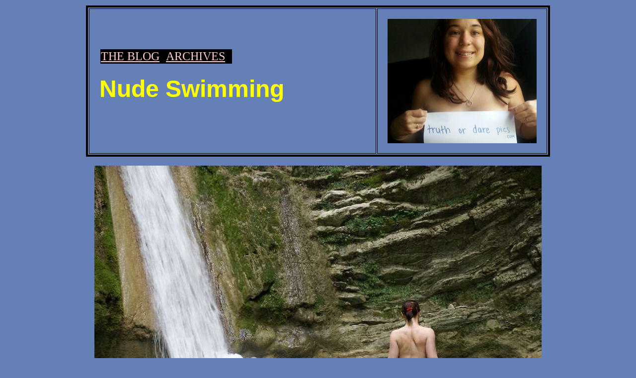

--- FILE ---
content_type: text/html
request_url: https://www.truthordarepics.com/sexstoryarchive/nudeswimming/
body_size: 4048
content:
<!DOCTYPE HTML PUBLIC "-//W3C//DTD HTML 4.01 Transitional//EN">
<html>
<head>
<TITLE>Nude Swimming - Real Amateur Girls in Water Naked</TITLE>
<META name="Description" content="Nude Swimming - Real amateur girls getting naked or semi nude in public places.">
<META name="keywords" content="Nude Swimming">      



<!-- Google tag (gtag.js) -->
<script async src="https://www.googletagmanager.com/gtag/js?id=G-MYTRC4XECQ"></script>
<script>
  window.dataLayer = window.dataLayer || [];
  function gtag(){dataLayer.push(arguments);}
  gtag('js', new Date());

  gtag('config', 'G-MYTRC4XECQ');
</script>

<link rel="icon" type="image/x-icon" href="https://www.truthordarepics.com/images/favicon.ico">

</head>
<body BGCOLOR="#6580B6">

<CENTER><TABLE WIDTH="900" BORDER="0"><TR><TD>
<center><table border="4" cellpadding="20" bordercolor="#000000"><tr><td width="680">

<table><tr><td bgcolor="#000000"><a href="http://www.truthordarepics.com/blog/"><font color="#FFCCCC" face="ariel" size="5">THE BLOG</font></A>&nbsp;&gt;<a href="http://www.truthordarepics.com/sexstoryarchive/"><font color="#FFCCCC" face="ariel" size="5">ARCHIVES</font></A>&nbsp;&gt;</font></td></tr></table>

<h1><font face="helvetica" size="7" color="#FFFF00">Nude Swimming</font>
</h1>


</td>

<td><a href="https://www.truthordarepics.com/blog/" target="top"><img src="https://www.truthordarepics.com/easylogorotation/ads/1.png" width="300" height="250"></a></td>

</tr></table></center><br>


<center>
<a href="http://www.truthordarepics.com/chat/"><IMG SRC="images/nudeswimming.jpg" alt="Nude Swimming"></a><br><br>

</center>

 
<center><table width="900" cellpadding="25" bgcolor="#fff3ff"><tr><td>
<font size="3" face="verdana">Hello Everyone,<br><br>

Nude Swimming - Some sexy amateur women posing in a naughty and sensual manner. Girls outside in nature, in their yards, in the sun, on the beach and in many other public places letting their boobs out and having others take a look. Enjoy  ... - Webmaster</td></tr></table></center>

<br><br>
<font size="5" face="verdana" color="#ffff00">
<center>
<center>
<a href="http://www.truthordarepics.com/chat/"><IMG SRC="images/girls1.jpg" ></a>
</center>
Diving right in.<br><br><br>
<center>
<a href="http://www.truthordarepics.com/chat/"><IMG SRC="images/girls2.jpg" ></a>
</center>
Bum in the open.<br><br><br>


<center>
<a href="http://www.truthordarepics.com/chat/"><IMG SRC="images/girls3.jpg" ></a></center>
Kind of shy.<br><br><br>

<center>
<a href="http://www.truthordarepics.com/chat/"><IMG SRC="images/girls4.jpg" ></a></center>


Caught skinny dipping.<br><br><br>

<center>
<table cellpadding="7" border="2" bgcolor="#990033"><tr><td><a href="https://www.truthordarepics.com/submit/chatting/" rel="nofollow" target="_blank">
<font size="5" face="tahoma" color="#FFFFFF"><b>GIRLS WHO LOVE TO GET NAKED AND CHAT</b></font></a></td></tr></table>

 
</center><br>




<center>
<a href="http://www.truthordarepics.com/chat/"><IMG SRC="images/girls5.jpg" ></a></center>

Getting wet.<br><br><br>

<center>
<a href="http://www.truthordarepics.com/chat/"><IMG SRC="images/girls6.jpg" ></a></center>


Embarrassed friends.<br><br><br>

<center>
<table cellpadding="7" border="2" bgcolor="#990033"><tr><td><a href="https://www.adultpersonalspage.com" rel="nofollow" target="_blank">
<font size="5" face="tahoma" color="#FFFFFF"><b>SEX PERSONALS AND SWINGER COUPLE ADS</b></font></a></td></tr></table>
 
</center><br>




<center>
<a href="http://www.truthordarepics.com/chat/"><IMG SRC="images/girls7.jpg" ></a></center>


Looking out for people.<br><br><br>

<center>
<a href="http://www.truthordarepics.com/chat/"><IMG SRC="images/girls8.jpg" ></a></center>

First day of vacation.<br><br><br>

<center>
<a href="http://www.truthordarepics.com/chat/"><IMG SRC="images/girls9.jpg" ></a></center>

Playful GF.<br><br><br>

<center>
<table cellpadding="7" border="2" bgcolor="#000000"><tr><td><a href="https://www.truthordarepics.com/sexstoryarchive/bdsmgirls/" rel="nofollow" target="_blank">
<font size="5" face="tahoma" color="#FFFF00"><b>GIRL'S WILD FANTASIES LOOKING FOR PARTNERS</b></font></a></td></tr></table> 
</center><br>



<center>
<a href="http://www.truthordarepics.com/chat/"><IMG SRC="images/girls10.jpg" ></a></center>
Girlfriend on her inner tube.<br><br><br>

<center>
<a href="http://www.truthordarepics.com/chat/"><IMG SRC="images/girls11.jpg" ></a></center>

Her clothes just fell.<br><br><br>

<center>
<table cellpadding="7" border="2" bgcolor="#990033"><tr><td><a href="https://www.adultpersonalspage.com" rel="nofollow" target="_blank">
<font size="5" face="tahoma" color="#FFFFFF"><b>SEX PERSONALS AND SWINGER COUPLE ADS</b></font></a></td></tr></table>
 
</center><br>




<center>
<a href="http://www.truthordarepics.com/chat/"><IMG SRC="images/girls12.jpg" ></a></center>

Playing ball.<br><br><br>

<center>
<a href="http://www.truthordarepics.com/chat/"><IMG SRC="images/girls13.jpg" ></a></center>


Snorkling dare.<br><br><br>

<center>
<table cellpadding="7" border="2" bgcolor="#990033"><tr><td><a href="https://www.adultpersonalspage.com" rel="nofollow" target="_blank">
<font size="5" face="tahoma" color="#FFFFFF"><b>SEX PERSONALS AND SWINGER COUPLE ADS</b></font></a></td></tr></table>
 
</center><br>



<center>
<a href="http://www.truthordarepics.com/chat/"><IMG SRC="images/girls14.jpg" ></a></center>




Cold sisters.<br><br><br>

<center>
<a href="http://www.truthordarepics.com/chat/"><IMG SRC="images/girls15.jpg" ></a></center>

Having some fun.<br><br><br>


<center>
<a href="http://www.truthordarepics.com/chat/"><IMG SRC="images/girls16.jpg" ></a></center>


Girlfriend slowly getting in.<br><br><br>

<center>
<table cellpadding="7" border="2" bgcolor="#000000"><tr><td><a href="https://www.truthordarepics.com/sexstoryarchive/bdsmgirls/" rel="nofollow" target="_blank">
<font size="5" face="tahoma" color="#FFFF00"><b>GIRL'S WILD FANTASIES LOOKING FOR PARTNERS</b></font></a></td></tr></table> 
</center><br>


<center>
<a href="http://www.truthordarepics.com/chat/"><IMG SRC="images/girls17.jpg" ></a></center>
Spanking her friend.<br><br><br>


<center>
<a href="http://www.truthordarepics.com/chat/"><IMG SRC="images/girls18.jpg" ></a></center>

Sexy.<br><br><br>


<center>
<a href="http://www.truthordarepics.com/chat/"><IMG SRC="images/girls19.jpg" ></a></center>


Shy but liking it.<br><br><br>

<center>
<table cellpadding="7" border="2" bgcolor="#000000"><tr><td><a href="https://alt.com/go/p38279.subToD+browse" rel="nofollow" target="_blank">
<font size="5" face="tahoma" color="orange"><b>SEXUAL PROFILES OF GOTH GIRLS</b></font></a></td></tr></table> 
</center><br>


<center>
<a href="http://www.truthordarepics.com/chat/"><IMG SRC="images/girls20.jpg" ></a></center>

Hidden friends.<br><br><br>

<center>
<a href="http://www.truthordarepics.com/chat/"><IMG SRC="images/girls21.jpg" ></a></center>
Girlfriend feeling sexy.<br><br><br>

<center>
<a href="http://www.truthordarepics.com/chat/"><IMG SRC="images/girls22.jpg" ></a></center>


Hiking friends.<br><br><br>

<center>
<table cellpadding="7" border="2" bgcolor="#990033"><tr><td><a href="https://www.truthordarepics.com/submit/chatting/" rel="nofollow" target="_blank">
<font size="5" face="tahoma" color="#FFFFFF"><b>GIRLS WHO LOVE TO GET NAKED AND CHAT</b></font></a></td></tr></table>

 
</center><br>

<center>
<a href="http://www.truthordarepics.com/chat/"><IMG SRC="images/girls23.jpg" ></a></center>
Night skinny dipping.<br><br><br>



<center>
<a href="http://www.truthordarepics.com/chat/"><IMG SRC="images/girls24.jpg" ></a></center>


End.

</font></center>

<br><br>
<table width="270" cellpadding="15" bgcolor="#ffffff"><tr><td>
<a href="http://www.truthordarepics.com/sexstoryarchive/" target="_top"><font color="#00289E" face="arial" size="4"><b>BACK TO THE ARCHIVES</b></font></A></td></tr></table>



<br><br>


<center>
<table cellpadding="7" border="2" bgcolor="#FFCC33"><tr><td><a href="https://banners.adultfriendfinder.com/go/page/gallery_landing_page?pid=p65985.subToD" rel="nofollow" target="_blank">
<font size="5" face="tahoma" color="#000000"><b>WOMEN POST ADS LOOKING FOR SEXUAL CONTACT</b></font></a></td></tr></table>


 
</center><br><br>





<center>
<table  cellpadding="15" bgcolor="#6580B6" width="900">
<tr><td><font color="#ffffff" size="6" face="verdana"><b>LOCAL SEX CLASSIFIEDS</b></font> <br>

<font color="#ffffff" size="4" face="verdana">- HOOKUPS, CHATTING, SEX GAMES &amp; MORE ...<b></font>
<br><BR>
<iframe width="900" scrolling="no" frameborder="0" src="https://banners.adultfriendfinder.com/piclist?age=18-45&background_color=%236580B6&border_color=%236580B6&display=horizontal&find_sex=2&grid=5x4&link_color=%23FFFF00&looking_for_person=1&no_anim_gif=1&no_fakevid=1&no_flash=1&page=registration&photo=1&pic_border_color=%23000000&pic_border_width=0&pid=p65985.subToD&race=4&rollover_header_color=%236580B6&rows=2&show_join_link=0&show_profile=1&show_title=1&site=ffadult&size=5&target=_blank&text_color=%23FFFFFF&thumb=gallery&title_color=%23FFFF00&width=100%25&iframe=1" style="vertical-align: middle;" height="800" allowtransparency="true"></iframe>



<p><font size="6" face="verdana" color="#FFFFFF" ><b>37,000 + TODP MEMBERS ALONE!</b></font> <font color="#6580B6">..............................</font><a href="http://adultfriendfinder.com/go/p65985.subToD+reg" target="blank" rel="nofollow"><font color="#ffff00" size="4" face="verdana"><b>CHECK IT OUT</b></font></a></p>
<font color="#ffffff" size="4" face="verdana">30 MILLION WORLDWIDE ...<b></font>
</td></tr>
</table> 
</center><br><br>




<center>
<table BGCOLOR="#ffffff" cellpadding="10" border="5"><tr><td align="center" bgcolor="#FFCC33">

<p align="center"><font color="#000000" face="Verdana" size="3"><b>
<a href="https://www.truthordarepics.com/blog/" title="truth or dare"><font color="#000000">Dare Blog</font></a>&nbsp;||&nbsp;
<a href="https://www.truthordarepics.com/sexstoryarchive/" title="Naked Girls"><font color="#000000">Naked Archives</font></a>&nbsp;||&nbsp;
<a href="https://www.truthordarepics.com/chat/" target="_blank"><font color="#000000">Get Chatting!</font></a>&nbsp;||&nbsp;
<a href="https://www.truthordarepics.com/post/"><font color="#000000">Stories</font></a>&nbsp;||&nbsp;
<br>
<a href="https://geobanner.alt.com/go/page/landing_page_geobanner?lang=english&pid=g7785-pct" rel="nofollow" target="_blank"><font color="#000000">Bondage Map</font></a>&nbsp;||&nbsp;
<a href="https://www.truthordarepics.com/daretobebare/" target="_blank"><font color="#000000">Our Dare Girls</font></a>&nbsp;||&nbsp;
<a href="https://www.truthordarepics.com/freesexpics/" target="_blank"><font color="#000000">Free Sex Pics</font></a>&nbsp;||&nbsp;

<a href="https://www.truthordarepics.com/sexdatesite/" target="_blank"><font color="#000000">TODP Profiles</font></a>&nbsp;||&nbsp;
<a href="https://www.truthordarepics.com/submit/boobs/" target="_blank" title="boobs"><font color="#000000">Boobs</font></a>&nbsp;||&nbsp;
<a href="https://chaturbate.com/affiliates/in/?track=todp&tour=0G9g&campaign=RIBG8" target="_blank" rel="nofollow"><font color="#000000">Couple Cams</font></a><br>
<a href="https://go.mavrtracktor.com?campaignId=todp&userId=612dd5865d8f5d27b184be943d7352f11afdc53f9175d26c3e72c9ca6782f26b" target="_blank" rel="nofollow">
Amateur Cams</a>&nbsp;||&nbsp;
<a href="https://bongacams11.com/track?v=2&c=21785" rel="nofollow" target="_blank">Grid Gals</a>&nbsp;||&nbsp;
<a href="https://www.adultpersonalspage.com/" target="_blank"><font color="#000000">Personals</font></a>&nbsp;||&nbsp;
<a href="http://refer.ccbill.com/cgi-bin/clicks.cgi?CA=952001-0000&PA=2643615" rel="nofollow" target="_blank"><font color="#000000">Public Girls</font></a>&nbsp;||&nbsp;
<a href="https://www.truthordarepics.com/pizzadare/" target="_blank"><font color="#000000">Pizza Dares</font></a>&nbsp;||&nbsp;

<br>
<a href="https://www.truthordarepics.com/audio/"><font size="2" color="#000000">Audio</font></a>&nbsp;&nbsp;- &nbsp; <a href="https://www.truthordarepics.com/submit/" title="submit your picture"><font color="#000000">Submit your Truth or Dare Pics and Stories!</font></a>&nbsp;&nbsp;&nbsp; - <a href="https://www.altbdsmpersonals.com/" target="_blank" rel="nofollow"><font size="2" color="#000000">Alt Girls</font></a>
<br><br>

<a href="https://www.truthordarepics.com/submit/freevideochat/" target="_blank"><font color="#E6ooA3"><b>Girls Watch Guys</b></font></a>&nbsp;||&nbsp;
<a href="https://www.camsoda.com/?id=mopek1&type=REV" rel="nofollow" target="_blank"><font color="#000000">GIFS</font></a>&nbsp;||&nbsp;
<a href="https://dareparty.com/" target="_blank"><font color="#1989dd"><b>Dare Party</b></font></a>&nbsp;||&nbsp;
<a href="https://adultfriendfinder.com/go/p65985.subToD" rel="nofollow" target="_blank"><font color="#000000">Local Dates</font></a>&nbsp;||&nbsp;


</td></tr></table> 
</center><br><br>






                                          



</TD></TR></TABLE></CENTER>



<center>
<p align=center>
<font face="helvetica,arial" size="2" color="#fff3ff">
&copy; 2004-2026 <a href="https://www.truthordarepics.com"><font face="helvetica,arial" size="2" color="#fff3ff">Truth or Dare Pics</font></a> - <a href="https://www.truthordarepics.com/2257/" rel="nofollow" target="_blank"><font face="helvetica,arial" size="2" color="#fff3ff">Terms</font></a> - <a href="https://www.truthordarepics.com/submit/"><font face="helvetica,arial" size="2" color="#fff3ff">Contact</font></a></font></p>


<SCRIPT LANGUAGE="JavaScript"><!--
function replace(string,text,by) {
// Replaces text with by in string
    var strLength = string.length, txtLength = text.length;
    if ((strLength == 0) || (txtLength == 0)) return string;

    var i = string.indexOf(text);
    if ((!i) && (text != string.substring(0,txtLength))) return string;
    if (i == -1) return string;

    var newstr = string.substring(0,i) + by;

    if (i+txtLength < strLength)
        newstr += replace(string.substring(i+txtLength,strLength),text,by);

    return newstr;
}

var $referrer = document.referrer; 

document.write('<IMG WIDTH=1 HEIGHT=1 SRC=https://www.bigpenisguide.com/webstats/counter.php?this_domain=truthordarepics.com&referrer=' +replace(''+$referrer+'','&','ANDSIGN') + '>' );

//--></SCRIPT> 
</center><br><br>

</body>
</html>